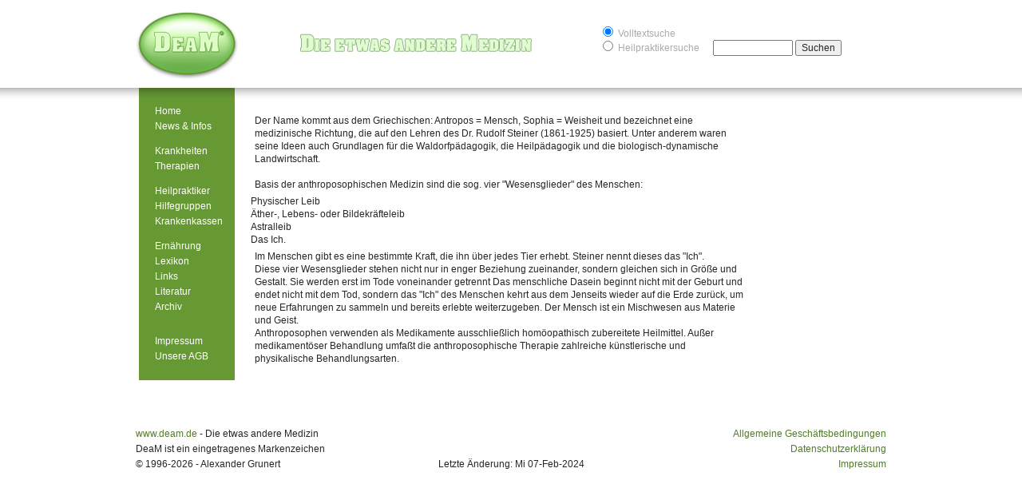

--- FILE ---
content_type: text/html; charset=UTF-8
request_url: https://www.deam.de/verfa/00007.php
body_size: 2233
content:
<!DOCTYPE HTML PUBLIC "-//W3C//DTD HTML 4.01 Transitional//EN">
<html>
<head>
<title>Anthroposophische Medizin</title>
<meta http-equiv="Content-Type" content="text/html; charset=iso-8859-1">
<meta name="KEYWORDS" content="Anthroposophische Medizin,alternative,Astralleib,Wesensglieder,&Auml;therleib">
</head>

<!DOCTYPE html PUBLIC "-//W3C//DTD HTML 3.2//EN">
<html>
	<head>
		<!--	Metatags -->
		<meta http-equiv="X-UA-Compatible" content="IE=7" />
		<title>DeaM.de</title>
	<meta http-equiv="Content-Type" content="text/html; charset=iso-8859-1">

        <!--    Style    -->
        <link href="../reset.css" rel="stylesheet" type="text/css" />
        <link href="../style.css" rel="stylesheet" type="text/css" />

        <!--    Scripts    -->
    </head>
    <body >
        <div id="maincontainer">
            <div id="titlebar">
            	<a href="../index.php" id="logolink"><img src="../images/deam_logo.png" alt="DeaM.de - Die etwas andere Medizin" id="deam_logo" /></a>
            	<div id="searchbox">
            		<div id="fulltext">
            			<form method="post" action="../search.php">
                            <label><input type="radio" name="art" value="volltext" checked="checked"> Volltextsuche</label><br>
                            <label><input type="radio" name="art" value="heilpraktiker" > Heilpraktikersuche</label>
            				<input type="text" name="search_exp" id="search_exp" class="sform" style="width:100px">
										<input type="submit" name="Submit2" value="Suchen">
										<input type="hidden" name="exp_full" value="no" checked="checked">
										<input type="hidden" name="exp_capital" value="no" checked="checked">
				          </form>
            		</div>
            	</div>
            </div>
            <div id="navigation">
            	<ul>
            		<li><a href="../index.php">Home</a></li>
            		<li><a href="../news/index.php">News &amp; Infos</a></li>
            		<li>&nbsp;</li>
            		<li><a href="../krank/index_a.php">Krankheiten</a></li>
            		<li><a href="../verfa/index_a.php">Therapien</a></li>
            		<li>&nbsp;</li>
            		<li><a href="../heilp/heilp.php">Heilpraktiker</a></li>
            		<li><a href="../selbsth/index.php">Hilfegruppen</a></li>
            		<li><a href="../kassen/index.php">Krankenkassen</a></li>
            		<li>&nbsp;</li>
            		<li><a href="../nahrung/index.php">Ern&auml;hrung</a></li>
            		<li><a href="../lexikon/index.php">Lexikon</a></li>
            		<li><a href="../service/links.php">Links</a></li>
            		<li><a href="../buch/index.php">Literatur</a></li>
            		<li><a href="../news/archiv2010/index.php">Archiv</a></li>
            		<li>&nbsp;</li>
            		<li>&nbsp;</li>
            		<li><a href="../service/impressum.php">Impressum</a></li>
            		<li><a href="../service/agb.php">Unsere AGB</a></li>
            	</ul>
            </div>
            <div id="contentcontainer" style="display:inline;"><h1></h1><body>
<table width="100%" border="0">
  <tr> 
    <td colspan="2" valign="top"><p><font size="2">Der 
        Name kommt aus dem Griechischen: Antropos = Mensch, Sophia = Weisheit 
        und bezeichnet eine medizinische Richtung, die auf den Lehren des Dr. 
        Rudolf Steiner (1861-1925) basiert. Unter anderem waren seine Ideen auch 
        Grundlagen f&uuml;r die Waldorfp&auml;dagogik, die Heilp&auml;dagogik 
        und die biologisch-dynamische Landwirtschaft. <br>
        <br>
        Basis der anthroposophischen Medizin sind die sog. vier &quot;Wesensglieder&quot; 
        des Menschen: </font>
      <ol>
        <li><font size="2">Physischer Leib</font></li>
        <li><font size="2">&Auml;ther-, Lebens- 
          oder Bildekr&auml;fteleib </font></li>
        <li><font size="2">Astralleib</font></li>
        <li><font size="2">Das Ich.<br>
          </font></li>
      </ol>
      <p><font size="2">Im Menschen gibt es 
        eine bestimmte Kraft, die ihn &uuml;ber jedes Tier erhebt. Steiner nennt 
        dieses das &quot;Ich&quot;. <br>
        Diese vier Wesensglieder stehen nicht nur in enger Beziehung zueinander, 
        sondern gleichen sich in Gr&ouml;&szlig;e und Gestalt. Sie werden erst 
        im Tode voneinander getrennt Das menschliche Dasein beginnt nicht mit 
        der Geburt und endet nicht mit dem Tod, sondern das &quot;Ich&quot; des 
        Menschen kehrt aus dem Jenseits wieder auf die Erde zur&uuml;ck, um neue 
        Erfahrungen zu sammeln und bereits erlebte weiterzugeben. Der Mensch ist 
        ein Mischwesen aus Materie und Geist. <br>
        Anthroposophen verwenden als Medikamente ausschlie&szlig;lich hom&ouml;opathisch 
        zubereitete Heilmittel. Au&szlig;er medikament&ouml;ser Behandlung umfa&szlig;t 
        die anthroposophische Therapie zahlreiche k&uuml;nstlerische und physikalische 
        Behandlungsarten.</font></p></td>
    <td width="2%">&nbsp;</td>
    <td width="18%" valign="top"> <font size="2"> 
      <!-- point1 -->
      <!-- point2 -->
      <!-- point3 -->
      </font></td>
  </tr>
  <tr> 
    <td colspan="2" valign="top">&nbsp;</td>
    <td>&nbsp;</td>
    <td valign="top"> <font size="2"> 
      <!-- point4 -->
      <!-- point5 -->
      <!-- point6 -->
      </font></td>
  </tr>
  <tr> 
    <td width="58%" valign="top"><p>&nbsp;</p></td>
    <td width="22%" valign="top">&nbsp;</td>
    <td>&nbsp;</td>
    <td valign="top"> <font size="2"> 
      <!-- point7 -->
      <!-- point8 -->
      </font></td>
  </tr>
</table>
<p>
  </div>
            <div id="copyright">
            	<div class="left">
            	<a href="http://www.deam.de">www.deam.de</a> - Die etwas andere Medizin<br/>
            	DeaM ist ein eingetragenes Markenzeichen<br/>
            	&copy; 1996-2026 - Alexander Grunert</div>
            	<div class="center"><br/><br/>Letzte &Auml;nderung: Mi 07-Feb-2024</div>
            	<div class="right"><a href="../service/agb.php">Allgemeine Gesch&auml;ftsbedingungen</a><br/>
                    <a href="../service/datensecure.php">Datenschutzerkl&auml;rung</a><br/>
                    <a href="../service/impressum.php">Impressum</a></div>
            
            </div>
        </div>
        
    </body>
</html></html>


--- FILE ---
content_type: text/css
request_url: https://www.deam.de/style.css
body_size: 1183
content:
/* @override 
	http://localhost/deam/style.css
	http://deam.acrowdapart.net/style.css
	http://www.deam.de/style.css */


	
	/* @group Initial Stuff */
* 										{color: #262626;font-family: "Helvetica Neue", Helvetica, Verdana, Geneva, sans-serif !important; font-size: 12px;}
body, 
html 									{color: #262626;padding: 0; margin: 0; background: #ffffff; font-family: "Helvetica Neue", Helvetica, Verdana, Geneva, sans-serif; font-size: 12px; 
background-image: url('images/header_bg.png');
background-repeat: repeat-x;
}


a										{outline: none;-moz-outline-style: none;-moz-outline: none;}
a:active								{outline: none;}
a:focus									{-moz-outline-style: none;}



i 										{font-style: italic;}
b,strong										{font-weight: bold;}

p{
	padding: 5px 5px;
}


/* @end */


/* @group DEFAULT LAYOUT */
div#titlebar{
	width: 100%;
	height: 110px;
	background-color: #ffffff;
	background-image: url(/images/logo_header.png);
	background-repeat: no-repeat;
	background-position: 150px 20px;
}

div#maincontainer 						{width: 940px;min-height: 100%;margin-left: auto; margin-right: auto; clear: both;
}
div#maincontainer div					{float: left; display: inline;
}

hr { border:none; border-top: 1px dashed #bbbbbb; color: #FFFFFF; background-color: #FFFFFF; height: 1px; clear: both; float: none;
}

#contentcontainer h1,
#contentcontainer h2,
#contentcontainer h3 {
	clear: both;
}

#contentcontainer table tr{
	clear: both;
}


#contentcontainer table tbody tr td ul {
	margin-top: 10px;
	padding-left: 20px;
	list-style: disc;
	list-style-type: disc;
	color: #517a2a
}

#contentcontainer table tbody tr td ul li{
	
	margin-bottom: 6px;
}


#contentcontainer ul li a{
	color: #517a2a !important;
}

div#maincontainer a,
div#copyright a{
	color: #517a2a;
	text-decoration: none;
}

#contentcontainer a strong {
		color: #517a2a;
}

div#maincontainer a:hover,
div#copyright a:hover{
	text-decoration: underline;
}
/* @group Navigation */

div#maincontainer div#navigation{
	margin-left: 4px;
	width: 120px;
	background-color: #669934;
	background-image: url('images/navigation_bg.jpg');
	background-repeat: repeat-x;
	background-position: top left;
	padding-bottom: 20px;
}

div#maincontainer div#navigation ul{
	margin-top: 20px;
	width: 120px;
}
div#maincontainer div#navigation ul li{
	width: 120px;
}

img#deam_logo {
	margin-top: 15px;
}

div#maincontainer div#navigation a{
	display: block;
	color: #ffffff;
	text-decoration: none;
	line-height: 1.6em;
	padding-left: 20px;
}
div#maincontainer div#navigation a:hover{
	background-color: #84c165;
	cursor: pointer;
}

/* @end */

/* @group copyright */

div#copyright{
	margin-top: 20px;
	line-height: 1.6em;
	width: 100%;
	margin-bottom: 15px;
}

div#copyright div.left{
	width: 250px;
	float: left;
	text-align: left;
}

div#copyright div.center{
	width: 440px;
	text-align: center;
}
div#copyright div.right{
	width: 250px;	
	float: right;
	text-align: right;
}

/* @end */

div#contentcontainer {
	display: inline !important;
	margin-top: 20px;
	margin-left: 20px;
	margin-right: 0 !important;
	width: 780px;
	line-height: 1.4em;
}


#contentcontainer h1 {
	margin-bottom: 8px;
	font: 16px/24px Georgia, "Times New Roman", Times, serif;
	color: #262626;
}

div#searchbox {
	position: relative;
	float: right !important;
	margin-top: 30px;
	width: 360px;
}

div#searchbox label{
	color: #aaa;
	width: 140px;
	display: inline-block;
}

input#search_exp {
	width: 100px !important;
}

a#logolink {
	float: left;
}